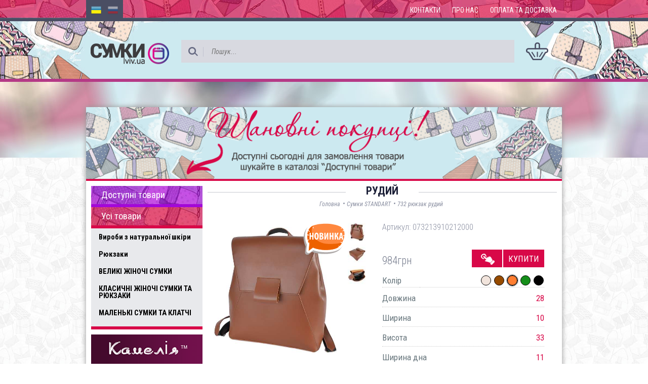

--- FILE ---
content_type: text/html; charset=utf-8
request_url: https://sumki.lviv.ua/product/732_backpack_lucherino_nickel/red/
body_size: 6993
content:


<!DOCTYPE html>
<html lang="en">
<head>
    <meta charset="UTF-8">
    <meta name="viewport" content="width=device-width, initial-scale=1.0">
    <meta http-equiv="Cache-control" content="public">
    <link rel="shortcut icon" href="/static/css/custom/favicon.png" type="image/png" />
    
    <title>Сумки STANDART - 732 Рюкзак із шкірзамінника , виробництво: українська торгівельна марка &quot;Lucherino&quot;.</title>

    
    <meta name="keywords" content="732 Рюкзак  Lucherino, жіноча сумка,сумочка, купить, інтернет-магазин, mini, міні, україна, опт, виробник">

    
    <meta name="description" content="Рюкзак від українського виробника ТМ &quot;LucheRino&quot;. Виготовлений із високоякісного шкірзамінника, підкладка із міцної текстильної тканини.">

    
        <meta name="geo.placename" content="Львів, Львівська область, Україна" />
        <meta name="geo.position" content="49.8396830;24.0297170" />
        <meta name="geo.region" content="UA-Львівська область" />
        <meta name="ICBM" content="49.8396830, 24.0297170" />
    
    <link href="https://fonts.googleapis.com/css?family=Roboto+Condensed:400,300,100italic,400italic,700&amp;subset=latin,cyrillic" rel="stylesheet" type="text/css">
    <link rel="stylesheet" href="/static/bootstrap/css/bootstrap.min.css">
    <link rel="stylesheet" href="/static/ext-libs/lightbox2/css/lightbox.css">
    <link rel="stylesheet" href="/static/ext-libs/fonts/font-awesome.min.css">
    <link rel="stylesheet" href="/static/ext-libs/easy-autocomplete/easy-autocomplete.min.css">
    <link rel="stylesheet" href="/static/bar-rating/themes/fontawesome-stars-o.css">
    <link rel="stylesheet" href="/static/css/custom/style.css">
    <script type="text/javascript">
        var current_language = 'uk';
    </script>
    
        <script>
  (function(i,s,o,g,r,a,m){i['GoogleAnalyticsObject']=r;i[r]=i[r]||function(){
  (i[r].q=i[r].q||[]).push(arguments)},i[r].l=1*new Date();a=s.createElement(o),
  m=s.getElementsByTagName(o)[0];a.async=1;a.src=g;m.parentNode.insertBefore(a,m)
  })(window,document,'script','https://www.google-analytics.com/analytics.js','ga');

  ga('create', 'UA-84995988-27', 'auto');
  ga('send', 'pageview');

</script>
    
    
    <script>
    var django_recaptcha_callbacks = []

    var djangoRecaptchaOnLoadCallback = function() {
        django_recaptcha_callbacks.forEach(function(callback) {
            callback();
        });
    }
</script>

</head>
<body>
<div class="page-wrapper">

    <div class="top">
        <div class="menu-container">
            <div class="wrap-width">
                <div id="langlink">
                    
                        <a class=" active" href="/lang/?language=uk"><img src="/static/img/uk.png" /></a>
                    
                        <a class="" href="/lang/?language=ru"><img src="/static/img/ru.png" /></a>
                    
                </div>

                <ul id="menu">
                    
                        <li><a href="/page/contact">Контакти</a></li>
                    
                        <li><a href="/page/about">Про нас</a></li>
                    
                        <li><a href="/page/pay_delivery">Оплата та доставка</a></li>
                    
                    
                    
                </ul>
                <div id="menu-small" class="dropdown pull-right">
                    <button class="dropdown-toggle" type="button" data-toggle="dropdown">
                        <span class="glyphicon glyphicon-menu-hamburger"></span>
                    </button>
                    <ul class="dropdown-menu">
                        
                            <li><a href="/page/contact">Контакти</a></li>
                        
                            <li><a href="/page/about">Про нас</a></li>
                        
                            <li><a href="/page/pay_delivery">Оплата та доставка</a></li>
                        
                        
                        
                    </ul>
                </div>
                <div class="clearfix"></div>
            </div>
        </div>

        <div class="search-container">
            <div class="wrap-width">

                <table class="headtable">
                    <tr>
                        <td class="logo">
                            <a href="/">
                                
                                    <img src="/media/site/2/s_logo.png" />
                                
                            </a>
                        </td>
                        <td class="search">
                            <div class="searchline">
                                <form action="/" method="GET">
                                    <div class="search-btn"><button type="submit"><img src="/static/img/s_search.png" /></button></div>
                                    <input class="inputsearch" type="text" name="search" value="" placeholder="Пошук...">
                                </form>
                            </div>
                        </td>
                        <td class="basket">
                            <a href="#" id="js-open-cart" class="hide">
                                <img src="/static/img/s_basket.png">
                                <span id="cart-badge" class="hide">0</span>
                            </a>
                            <img class="js-empty-cart " src="/static/img/s_basket.png">
                        </td>
                    </tr>
                </table>

            </div>
        </div>
    </div>

    <div class="content-container">
        <div class="top-background"></div>
        <div class="wrap-width column-wrap">
            <img src="/static/css/custom/images/ogo_uk.png" />
            
            <div class="hide-sm">
                <button class="navbar-toggler cat-navbar" type="button" data-toggle="collapse" data-target="#bd-main-nav" aria-controls="bd-main-nav" aria-expanded="true">
                    Каталог <span class="glyphicon glyphicon-menu-hamburger"></span>
                </button>
                <div class="navbar-toggleable-xs collapse" id="bd-main-nav" aria-expanded="true">
                    


<div class="side-menu">
    <a href="/?f=available" class="avaliable">Доступні товари</a>
    <a href="/?f=all" class="all">Усі товари</a>
    <div class="top-nav">
    <ul>

    <li>
        <a href="/category/leather_handbags/">Вироби з натуральної шкіри</a>
        
    </li>

    <li>
        <a href="/category/backpack/">Рюкзаки</a>
        
    </li>

    <li>
        <a href="/category/sumki_maxi/">ВЕЛИКІ ЖІНОЧІ СУМКИ </a>
        
    </li>

    <li>
        <a href="/category/sumki_standart/">КЛАСИЧНІ ЖІНОЧІ СУМКИ ТА РЮКЗАКИ</a>
        
    </li>

    <li>
        <a href="/category/sumki_mini/">МАЛЕНЬКІ СУМКИ ТА КЛАТЧІ</a>
        
    </li>

</ul>
    </div>
    
    <ul class="left-menu-brands">
        
        <li>
            <a href="/brand/kameliya/">
                
                    <img src="/media/brands/4/kameliya.png" />
                
            </a>
        </li>
        
        <li>
            <a href="/brand/lucherino/">
                
                    <img src="/media/brands/3/Lucherino.png" />
                
            </a>
        </li>
        
    </ul>
    
</div>
                </div>
                
            </div>
            <div class="divtable">
                <div class="divtr">
                    <div class="divtd1">
                        


<div class="side-menu">
    <a href="/?f=available" class="avaliable">Доступні товари</a>
    <a href="/?f=all" class="all">Усі товари</a>
    <div class="top-nav">
    <ul>

    <li>
        <a href="/category/leather_handbags/">Вироби з натуральної шкіри</a>
        
    </li>

    <li>
        <a href="/category/backpack/">Рюкзаки</a>
        
    </li>

    <li>
        <a href="/category/sumki_maxi/">ВЕЛИКІ ЖІНОЧІ СУМКИ </a>
        
    </li>

    <li>
        <a href="/category/sumki_standart/">КЛАСИЧНІ ЖІНОЧІ СУМКИ ТА РЮКЗАКИ</a>
        
    </li>

    <li>
        <a href="/category/sumki_mini/">МАЛЕНЬКІ СУМКИ ТА КЛАТЧІ</a>
        
    </li>

</ul>
    </div>
    
    <ul class="left-menu-brands">
        
        <li>
            <a href="/brand/kameliya/">
                
                    <img src="/media/brands/4/kameliya.png" />
                
            </a>
        </li>
        
        <li>
            <a href="/brand/lucherino/">
                
                    <img src="/media/brands/3/Lucherino.png" />
                
            </a>
        </li>
        
    </ul>
    
</div>
                        
                    </div>
                    <div class="divtd2">
                        
    
        <div itemscope itemtype="http://schema.org/Product">
            <div class="divheadtitlebox">
                <div class="title"><h1 itemprop="name"> рудий</h1></div>
                <div class="subtitle">
                    <div class="breadcrumbs">
                        <ul>
                            
                                <li><a href="/">Головна</a></li>
                            
                                <li> • <a href="/category/sumki_standart">Сумки STANDART</a></li>
                            
                                <li> • <a href="#">732 рюкзак рудий</a></li>
                            
                        </ul>
                    </div>
                </div>
            </div>

            <div class="row">
                <input type="hidden" id="js-variant-id" value="162765"/>
                <div class="col-sm-6 images">
                    
                        
                            
                                <a data-title="732 РЮКЗАК РУДИЙ"
                                   class="thumb-nail "
                                   href="/media/watermarks/sumki.lviv.ua/product_variants/3271/_DSC0062.jpg?21012026095627111"
                                   data-lightbox="image-162765">
                                    <img itemprop="image"
                                         src="/media/watermarks/sumki.lviv.ua/product_variants/3271/thumbs/big-2-_DSC0062.jpg?21012026095627"
                                         alt="Багатофункціональний жіночий рюкзак. Дуже практичний у використанні."
                                         title=" рудий, Сумки STANDART, РЮКЗАКИ,

                                                 TM &quot;Lucherino&quot;, 073213910212000"
                                    />
                                    
                                        <img class="variant-badge"
                                             src="/media/badges/11/new.svg"
                                             alt="новинка"/>
                                </a>
                            
                        
                            
                                <a data-title="732 РЮКЗАК РУДИЙ"
                                   class="small-image" href="/media/watermarks/sumki.lviv.ua/product_variants/3271/_DSC0063.jpg?21012026095627111"
                                   data-lightbox="image-162765">
                                    <img src="/media/watermarks/sumki.lviv.ua/product_variants/3271/thumbs/small-2-_DSC0063.jpg?21012026095627"
                                         alt="Багатофункціональний жіночий рюкзак. Дуже практичний у використанні."
                                         title=" рудий, Сумки STANDART, РЮКЗАКИ,

                                                 TM &quot;Lucherino&quot;, 073213910212000"
                                    />
                                </a>
                            
                        
                            
                                <a data-title="732 РЮКЗАК РУДИЙ"
                                   class="small-image" href="/media/watermarks/sumki.lviv.ua/product_variants/3271/_DSC0066.jpg?21012026095627111"
                                   data-lightbox="image-162765">
                                    <img src="/media/watermarks/sumki.lviv.ua/product_variants/3271/thumbs/small-2-_DSC0066.jpg?21012026095627"
                                         alt="Багатофункціональний жіночий рюкзак. Дуже практичний у використанні."
                                         title=" рудий, Сумки STANDART, РЮКЗАКИ,

                                                 TM &quot;Lucherino&quot;, 073213910212000"
                                    />
                                </a>
                            
                        
                            
                                <a data-title="732 РЮКЗАК РУДИЙ"
                                   class="small-image" href="/media/watermarks/sumki.lviv.ua/product_variants/3271/_DSC0067.jpg?21012026095627111"
                                   data-lightbox="image-162765">
                                    <img src="/media/watermarks/sumki.lviv.ua/product_variants/3271/thumbs/small-2-_DSC0067.jpg?21012026095627"
                                         alt="Багатофункціональний жіночий рюкзак. Дуже практичний у використанні."
                                         title=" рудий, Сумки STANDART, РЮКЗАКИ,

                                                 TM &quot;Lucherino&quot;, 073213910212000"
                                    />
                                </a>
                            
                        
                    
                    <div class="clearfix"></div>
                </div>
                <div class="col-sm-6 product-description">
                    <div class="articulitem">
                        Артикул: <span itemprop="mpn">073213910212000</span>
                    </div>
                    
                    <div itemprop="offers" itemscope itemtype="http://schema.org/Offer">
                        <meta itemprop="priceCurrency" content="UAH"/>
                        
                            
                                
                                <div class="itemprice"><span itemprop="price">984</span><span
                                        class="currency">грн</span></div>
                            
                            <a itemprop="availability" href="http://schema.org/InStock" href="#" id="js-add-to-cart"
                               class="add-cart "
                               data-id="162765">Купити</a>
                            <a href="#" id="js-1click"
                               class="add-1click "
                               data-id="162765"></a>
                        
                    </div>
                    <div class="clearfix"></div>
                    <table class="variant-details">
                        <tr>
                            <td>Колір</td>
                            <td align="right">
                                
                                    
                                        
                                            <a title="Беж"
                                               href="/product/732_backpack_lucherino_nickel/beigh_t/"
                                               class="variant-color  ">
                                                
                                                    <span title="Беж" class="color-color"
                                                          style="background-color: #f1e4dc"></span>
                                                
                                            </a>
                                        
                                    
                                
                                    
                                        
                                            <a title="Коричневий"
                                               href="/product/732_backpack_lucherino_nickel/brown/"
                                               class="variant-color  ">
                                                
                                                    <span title="Коричневий" class="color-color"
                                                          style="background-color: #964b00"></span>
                                                
                                            </a>
                                        
                                    
                                
                                    
                                        
                                            <a title="рудий"
                                               href="/product/732_backpack_lucherino_nickel/red/"
                                               class="variant-color  selected">
                                                
                                                    <span title="рудий" class="color-color"
                                                          style="background-color: #ff7e31"></span>
                                                
                                            </a>
                                        
                                    
                                
                                    
                                        
                                            <a title="Зелений"
                                               href="/product/732_backpack_lucherino_nickel/green/"
                                               class="variant-color  ">
                                                
                                                    <span title="Зелений" class="color-color"
                                                          style="background-color: #158e1a"></span>
                                                
                                            </a>
                                        
                                    
                                
                                    
                                        
                                            <a title="Чорний"
                                               href="/product/732_backpack_lucherino_nickel/black/"
                                               class="variant-color  ">
                                                
                                                    <span title="Чорний" class="color-color"
                                                          style="background-color: #000000"></span>
                                                
                                            </a>
                                        
                                    
                                
                            </td>
                        </tr>
                        
                    </table>
                    
                        
                            <div class="item-detail">
                                Довжина
                                <div class="item-detail-values">28</div>
                                <div class="clearfix"></div>
                            </div>
                        
                    
                        
                            <div class="item-detail">
                                Ширина
                                <div class="item-detail-values">10</div>
                                <div class="clearfix"></div>
                            </div>
                        
                    
                        
                            <div class="item-detail">
                                Висота
                                <div class="item-detail-values">33</div>
                                <div class="clearfix"></div>
                            </div>
                        
                    
                        
                            <div class="item-detail">
                                Ширина дна
                                <div class="item-detail-values">11</div>
                                <div class="clearfix"></div>
                            </div>
                        
                    
                        
                            <div class="item-detail">
                                Фурнітура
                                <div class="item-detail-values">нікель</div>
                                <div class="clearfix"></div>
                            </div>
                        
                    
                    <table class="icobox">
                        <tr>
                            <td>
                                <div class="circle-icon3"></div>
                            </td>
                            <td>Відправка "день в день"</td>
                        </tr>
                    </table>
                </div>
                <div class="clearfix"></div>
            </div>
        </div>

        <br/>
        <ul class="nav nav-tabs product-tabs">
            <li class="active"><a href="#description" data-toggle="tab">Опис</a></li>
            
        </ul>
        <div class="tab-content product-content">
            <div class="tab-pane fade in active item-desc" id="description" itemprop="description">
                
                    <div itemprop="description" class="item-desc">
                        
                            <p>&nbsp;&nbsp;&nbsp;&nbsp;&nbsp;Багатофункціональний жіночий рюкзак від українського виробника&nbsp;<span style="font-weight: 700;">ТМ "LucheRino"</span>. Виготовлений з відмінного шкірзамінника та цупкої підкладки за допомогою якісного обладнання для забезпечення міцності та довговічності. Складається з основного відділення на блискавці під клапаном та додаткових кишень для телефону, інших дрібних речей. Ремінці регулюються до&nbsp;необхідної Вам довжини.&nbsp; Дуже практичний у використанні і чудово підійде для студенток чи школярок.<br></p>
                    </div>
                
            </div>
            
        </div>

        
            

<!-- 1 click Modal -->
<div class="modal fade" id="clickModal" tabindex="-1" role="dialog">
    <div class="modal-dialog" role="document">
        <div class="modal-content">
            <div class="modal-header">
                <button type="button" class="close" data-dismiss="modal" aria-label="Close"><span aria-hidden="true">&times;</span></button>
                <h4 class="modal-title">Купити в 1 клік</h4>
            </div>
            <div class="modal-body">
                <table width="100%">
                    <tr>
                        <td width="70" rowspan="2">
                            
                                <img src="/media/watermarks/sumki.lviv.ua/product_variants/3271/thumbs/small-2-_DSC0062.jpg"
                                     alt="Багатофункціональний жіночий рюкзак. Дуже практичний у використанні."
                                     title=" рудий, Сумки STANDART, РЮКЗАКИ, TM &quot;Lucherino&quot;, 073213910212000" />
                            
                        </td>
                        <td class="name">

                            <div class="uppercase">732 рюкзак рудий</div>
                            <div class="small-grey">073213910212000</div>
                        </td>
                        <td class="total-price">
                            
                                <span class="price">984</span> грн
                            
                        </td>
                    </tr>
                </table>
                <input type="hidden" id="1click-variant-id" value="162765">
                <div class="row form-group">
                    <div class="col-xs-12">
                        <input class="form-control" id="1click-name" placeholder="ПІП" value="" />
                        <ul class="errorlist hide"><li>Обов’язкове поле</li></ul>
                    </div>
                </div>
                <div class="row">
                    <div class="col-xs-12 col-sm-6 form-group">
                        <input class="form-control" id="1click-phone" placeholder="Телефон" value="" />
                        <ul class="errorlist hide"><li>Обов’язкове поле</li></ul>
                    </div>
                    <div class="col-xs-12 col-sm-6 form-group">
                        <input class="form-control" id="1click-email" placeholder="Email" value="" />
                    </div>
                </div>
            </div>
            <div class="modal-footer">
                <button type="button" class="btn btn-default pull-left" data-dismiss="modal">Відмінити</button>
                <button type="button" class="btn btn-primary js-1click-make-order">Відправити</button>
            </div>
        </div>
    </div>
</div>
        
        

<!-- 1 click Modal -->
<div class="modal fade" id="clickSuccessModal" tabindex="-1" role="dialog">
    <div class="modal-dialog modal-sm" role="document">
        <div class="modal-content">
            <div class="modal-header">
                <button type="button" class="close" data-dismiss="modal" aria-label="Close"><span aria-hidden="true">&times;</span></button>
                <h4 class="modal-title">Купити в 1 клік</h4>
            </div>
            <div class="modal-body">
                <p>Замовлення успішно відправлене. Наш менеджер зв’яжеться з Вами у найкоротший термін.</p>
            </div>
            <div class="modal-footer">
                <button type="button" class="btn btn-default" data-dismiss="modal">Закрити</button>
            </div>
        </div>
    </div>
</div>

    

    <!-- Comment Modal -->
    <div class="modal modal-input-left fade" id="commentModal" tabindex="-1" role="dialog">
        <div class="modal-dialog" role="document">
            <div class="modal-content">
                <div class="modal-header">
                    <button type="button" class="close" data-dismiss="modal" aria-label="Close"><span
                            aria-hidden="true">&times;</span></button>
                    <h4 class="modal-title">Коментар</h4>
                </div>
                <div class="modal-body">
                    <input type="hidden" id="js-c-variant_id" value="162765">
                    
                        <input type="hidden" id="js-c-rating" value="0"/>
                    
                    
                        <div class="row">
                            <div class="col-xs-12 col-sm-6 form-group">
                                <label for="js-c-username">Ваше ім’я</label>
                                <input class="form-control" type="text" id="js-c-username" value="">
                            </div>
                            <div class="col-xs-12 col-sm-6 form-group">
                                <label for="js-c-email">Ваш Email</label>
                                <input class="form-control" type="text" id="js-c-email" value="">
                            </div>
                        </div>
                    
                    <div class="form-group">
                        <label for="js-c-goods">Переваги</label>
                        <input class="form-control" type="text" id="js-c-goods" value="">
                    </div>
                    <div class="form-group">
                        <label for="js-c-bads">Недоліки</label>
                        <input class="form-control" type="text" id="js-c-bads" value="">
                    </div>
                    <div class="form-group">
                        <label for="js-c-text">Відгук</label>
                        <textarea class="form-control" id="js-c-text" rows="6"></textarea>
                    </div>
                    
                        <div>
                            <div class="pull-right" id='comment-recaptcha'></div>
                            <div class="clearfix"></div>
                        </div>
                    
                </div>
                <div class="modal-footer">
                    <button type="button"
                            class="btn btn-primary disabled"
                            id="js-send-comment">Відправити</button>
                </div>
            </div>
        </div>
    </div>
    <!-- Comment Modal -->

    <!-- Reply Modal -->
    <div class="modal modal-input-left fade" id="replyModal" tabindex="-1" role="dialog">
        <div class="modal-dialog" role="document">
            <div class="modal-content">
                <div class="modal-header">
                    <button type="button" class="close" data-dismiss="modal" aria-label="Close"><span
                            aria-hidden="true">&times;</span></button>
                    <h4 class="modal-title">Відповідь</h4>
                </div>
                <div class="modal-body">
                    <input type="hidden" id="js-r-variant_id" value="162765">
                    
                        <div class="form-group">
                            <label for="js-r-username">Ваше ім’я</label>
                            <input class="form-control" type="text" id="js-r-username" value="">
                        </div>
                        <div class="form-group">
                            <label for="js-r-email">Ваш Email</label>
                            <input class="form-control" type="text" id="js-r-email" value="">
                        </div>
                    
                    <div class="form-group">
                        <label for="js-c-text">Повідомлення</label>
                        <textarea class="form-control" id="js-r-text" rows="6"></textarea>
                    </div>
                    
                        <div>
                            <div class="pull-right" id='reply-recaptcha'></div>
                            <div class="clearfix"></div>
                        </div>
                    
                </div>
                <div class="modal-footer">
                    <input type="hidden" id="js-r-comment_id">
                    <button type="button"
                            class="btn btn-primary disabled"
                            id="js-send-reply">Відправити</button>
                </div>
            </div>
        </div>
    </div>
    
        <script type="text/javascript">
            django_recaptcha_callbacks.push(
                function () {
                    grecaptcha.render('comment-recaptcha', {
                        'sitekey': '',
                        'callback': commentCallback,
                    })
                },
                function () {
                    grecaptcha.render('reply-recaptcha', {
                        'sitekey': '',
                        'callback': replyCallback,
                    })
                },
            );
            var commentCallback = function (response) {
                $('#js-send-comment').removeClass('disabled');
            }
            var replyCallback = function (response) {
                $('#js-send-reply').removeClass('disabled');
            }
        </script>
        <script src="https://www.google.com/recaptcha/api.js?onload=djangoRecaptchaOnLoadCallback&render=explicit&hl=uk" async defer></script>
    
    <!-- Reply Modal end -->

                    </div>
                </div>
            </div>
        </div>
    </div>

</div>

<div class="page-footer">
    <div class="footer-wrap" align="center">
        <div class="copyright" style="margin-top: 20px;">©2016 <a href="#">"СУМКИ"</a></div>
    </div>
</div>


<!-- Cart Modal -->
<div class="modal fade" id="cartModal" tabindex="-1" role="dialog">
    <div class="modal-dialog" role="document">
        <div class="modal-content">
            <div class="modal-header">
                <button type="button" class="close" data-dismiss="modal" aria-label="Close"><span aria-hidden="true">&times;</span></button>
                <h4 class="modal-title">Кошик</h4>
            </div>
            <div class="modal-body">
            </div>
            <div class="modal-footer">
                <button type="button" class="btn btn-default pull-left" data-dismiss="modal">Продовжити покупки</button>
                <a href="/cart/" class="btn btn-primary">Оформити замовлення</a>
            </div>
        </div>
    </div>
</div>


<!-- 1 click Modal -->
<div class="modal fade" id="clickErrorModal" tabindex="-1" role="dialog">
    <div class="modal-dialog modal-sm" role="document">
        <div class="modal-content">
            <div class="modal-header">
                <button type="button" class="close" data-dismiss="modal" aria-label="Close"><span aria-hidden="true">&times;</span></button>
                <h4 class="modal-title">Помилка</h4>
            </div>
            <div class="modal-body">
                <p class="error-text"></p>
            </div>
            <div class="modal-footer">
                <button type="button" class="btn btn-default" data-dismiss="modal">Закрити</button>
            </div>
        </div>
    </div>
</div>

<script type="text/javascript" src="/static/js/jquery-1.12.3.min.js"></script>
<script type="text/javascript" src="/static/ext-libs/jquery.cookie.js"></script>
<script type="text/javascript" src="/static/ext-libs/lightbox2/js/lightbox.js"></script>
<script type="text/javascript" src="/static/bootstrap/js/bootstrap.min.js"></script>
<script type="text/javascript" src="/static/ext-libs/spin.min.js"></script>
<script type="text/javascript" src="/static/bar-rating/jquery.barrating.min.js"></script>
<script type="text/javascript" src="/jsi18n/"></script>
<script type="text/javascript" src="/static/js/base/script.js?21012026095627"></script>

    
        <script type="text/javascript" src="/static/js/base/product.min.js?21012026095627"></script>
    
    


</body>
</html>

--- FILE ---
content_type: text/css
request_url: https://sumki.lviv.ua/static/css/custom/style.css
body_size: 35941
content:
/* CSS Document */
:focus {
    outline: none;
}

html {
    overflow-x: hidden;
    height: 100%;
    margin: 0;
    padding: 0;
}

body {
    font-family: 'Roboto Condensed', sans-serif;
    background: url(images/s_mainfon.jpg) repeat;
    font-size: 14px;
    text-decoration: none;
    color: #67757c;
    font-weight: normal;
    height: 100%;
    margin: 0;
    padding: 0;
}

.uppercase {
    text-transform: uppercase;
}

.message-error {
    color: darkred;
}

.small-grey {
    color: #bdbdbd;
    font-size: 14px;
}

a {
    text-decoration: none !important;
    cursor: pointer !important;
    color: #0061a6;
}

a.disabled {
    color: #cccccc;
    pointer-events: none;
    cursor: default;
}

.page {
    text-align: justify;
}

.aval {
    text-align: center;
    padding: 5px 10px;
    font-size: 1.2em;
    margin: 10px 0;
    background: none repeat scroll 0% 0% #d80848;
    color: #FFF;
}

.pagination {
    width: 100%;
    text-align: center;
    font-size: 16px;
}

.pagination a {
    color: #b53986;
}

.pagination a.disabled {
    color: #cccccc;
    pointer-events: none;
    cursor: default;
}

.wrap-width {
    max-width: 940px;
    margin: 0 auto;
}

.clearfix {
    clear: both;
}

.page-wrapper {
    width: 100%;
    margin: 0px auto;
    padding: 0px 0px 0px 0px;
    position: relative;
    min-height: 100%;
    height: auto !important;
    height: 110%;
}

#orderNotValid .modal-content .modal-header {
    background-color: #d72d2d;
    border-bottom: 6px solid #8c1d1d;
}

#orderNotValid #form-error ul {
    list-style: none;
    color: darkred;
    padding-left: 0;
}

#orderNotValid #form-error p {
    font-size: 15px;
}

.top .menu-container {
    background: url(images/s_top1.jpg) center center;
    height: 42px;
    border-bottom: 6px solid #4a4e63;
    width: 100%;
}

.top .menu-container #langlink {
    float: left;
    background: #4a4e63;
    height: 36px;
    display: inline-block;
    padding: 0 5px;
}

.top .menu-container #langlink a {
    padding: 5px;
    opacity: 0.5;
}

.top .menu-container #langlink a.active, .top .menu-container #langlink a:hover {
    opacity: 1;
}

.top .menu-container #langlink a img {
    margin-top: 10px;
    width: 20px;
}

.top .menu-container ul#menu {
    float: right;
    margin: 0;
    list-style: none;
    padding-top: 10px;
}

.top .menu-container ul#menu li {
    display: inline;
    height: 32px;
    padding: 5px 10px;
    text-transform: uppercase;
}

.top .menu-container ul#menu li a {
    color: #fff;
}

.top .menu-container ul#menu li:hover a {
    color: #ff4cb8;
}

.top .search-container {
    background: url(images/s_top2.jpg) center center;
    height: 120px;
    border-bottom: 6px solid #b53986;
    width: 100%;
    display: block;
}

.top .search-container .headtable {
    width: 100%;
}

.top .search-container .headtable td.logo {
    width: 20%;
}

.top .search-container .headtable td.logo a {
    display: block;
    background-size: contain;
    height: 120px;
    max-width: 170px;
    width: 100%;
    position: relative;
}

.top .search-container .headtable td.logo a img {
    max-height: 100%;
    max-width: 100%;
    width: auto;
    height: auto;
    position: absolute;
    top: 0;
    bottom: 0;
    left: 0;
    right: 0;
    margin: auto;
}

.top .search-container .headtable td.search {
    width: 70%;
}

.top .search-container .headtable td.search .searchline {
    float: left;
    width: 100%;
    height: 45px;
    background: #d8d9e0;
    position: relative;
}

.top .search-container .headtable td.search .searchline .search-btn {
    position: absolute;
    top: 0;
    left: 0;
}

.top .search-container .headtable td.search .searchline .search-btn button {
    border: none;
    padding: 0;
    background-color: transparent;
}

.top .search-container .headtable td.search .searchline .inputsearch {
    background: transparent;
    width: 100%;
    min-width: 80px;
    height: 45px;
    padding-left: 60px;
    border: none;
    font-style: italic;
}

.top .search-container .headtable td.basket {
    width: 10%;
    padding-left: 15px;
}

.top .search-container .headtable td.basket a {
    position: relative;
    display: block;
}

.top .search-container .headtable td.basket a #cart-badge {
    position: absolute;
    top: 0;
    left: 35px;
    background-color: darkred;
    color: white;
    width: 25px;
    height: 25px;
    border: 2px solid #fff;
    border-radius: 50%;
    padding-top: 1px;
    text-align: center;
    font-weight: bold;
}

.content-container .top-background {
    width: 100%;
    height: 150px;
    background: url(images/1.jpg) top center;
}

.content-container .column-wrap {
    margin-top: -100px;
    width: 100%;
    padding-bottom: 80px;
    box-shadow: 0 0 10px 0 #969696;
    background: #fff;
}

.content-container .column-wrap img {
    width: 100%;
}

.content-container .column-wrap h1 {
    background: url(images/kol_arrow_title.png) no-repeat left center;
    padding-left: 15px;
    margin-top: 10px;
    font-weight: normal;
    font-size: 24px;
    color: #231f20;
}

.content-container .left-menu-brands {
    list-style: none;
    padding-left: 0;
    margin-top: 10px;
}

.content-container .left-menu-brands li {
    line-height: 11pt;
    font-size: 11pt;
}

.content-container .left-menu-brands li a {
    color: #000;
    text-decoration: none;
    font-weight: bold;
}

.content-container .left-menu-brands li a:hover {
    color: #b8268e;
}

.content-container .left-menu-brands li span {
    display: block;
    padding: 10px 10px 10px 20px;
}

/*fotter*/
.page-footer {
    background: #638 none repeat scroll 0 0;
    height: 70px;
    margin: -70px auto 0;
    overflow: hidden;
    padding: 0;
    position: relative;
}

.page-footer .footer-wrap {
    max-width: 940px;
    min-height: 70px;
    margin: 0 auto;
    color: #FFF;
}

.page-footer .footer-wrap .copyright {
    text-align: center;
    color: #FFF;
}

.page-footer .footer-wrap .copyright a {
    color: #FFF;
}

.side-menu {
    margin: 10px;
}

.side-menu > a {
    display: block;
    height: 42px;
    color: white;
    font-size: 14pt;
    line-height: 37px;
    margin-bottom: 0;
    padding-left: 20px;
}

.side-menu > a.avaliable {
    background: url(images/aval_now.jpg) no-repeat;
}

.side-menu > a.all {
    background: url(images/fullcatfon.jpg) no-repeat;
}

.side-menu .top-nav {
    width: 220px;
    background: #e8e9ec;
    border-bottom: 6px solid #d80848;
}

.side-menu .top-nav > ul {
    list-style: none;
    padding-left: 10px;
}

.side-menu .top-nav > ul > li > a {
    line-height: 11pt;
    font-size: 11pt;
    padding: 10px 5px;
    color: #000;
    display: block;
    text-decoration: none;
    font-weight: bold;
}

.side-menu .top-nav > ul > li > a:hover {
    color: #d80848;
}

.side-menu .top-nav > ul > li > ul {
    padding-left: 6px;
}

.side-menu .top-nav > ul > li > ul > li {
    background: url(images/kol_arrow_title.png) no-repeat left center;
    padding-left: 15px;
    list-style: none;
}

.side-menu .top-nav > ul > li > ul > li a {
    font-size: 10pt;
    padding: 8px 5px;
    display: block;
    color: #000;
    font-weight: normal;
}

.side-menu .top-nav > ul > li > ul > li a:hover {
    color: #d80848;
}

.divtable {
    display: table;
    width: 100%;
}

.divtable .divtr {
    display: table-row;
}

.divtable .divtr .divtd1 {
    display: table-cell;
    width: 220px;
    vertical-align: top;
}

.divtable .divtr .divtd2 {
    display: table-cell;
    vertical-align: top;
    padding-right: 10px;
}

.divtable .divtr .divtd2 .main-discounts, .divtable .divtr .divtd2 .main-new {
    margin-top: 20px;
}

/*item_index*/
div.item-index {
    width: 220px;
    display: inline-block;
    margin-top: 15px;
    padding-top: 15px;
    margin-right: 5px;
    height: 348px;
}

div.item-index div.bottom {
    background: url(images/item_bottom.jpg);
    height: 13px;
    margin-top: 25px;
}

div.item-index:hover {
    -webkit-box-shadow: 0 0 5px 5px #e8e8e8;
    box-shadow: 0 0 5px 5px #e8e8e8;
}

div.item-index:hover div.bottom {
    background: url(images/item_hove_bottom.jpg);
}

div.item-index .logo {
    height: 180px;
    width: 100%;
    background: #fff;
}

div.item-index .logo a {
    display: inline-block;
    vertical-align: middle;
}

div.item-index .logo a img {
    margin: 0 auto;
    display: block;
    max-width: 170px;
    max-height: 170px;
    height: auto;
    width: auto;
}

div.item-index div {
    display: block;
    text-align: center;
}

div.item-index div.desc {
    font-size: 14pt;
    color: #1c2038;
    overflow: hidden;
    white-space: nowrap;
    text-overflow: ellipsis;
    margin: 0 5px;
}

div.item-index div.subdesc {
    color: #1c2038;
    font-weight: 300;
    display: block;
    /* Fallback for non-webkit */
    display: -webkit-box;
    max-width: 220px;
    height: 24pt;
    /* Fallback for non-webkit */
    margin: 5px 5px 18px;
    font-size: 12pt;
    line-height: 1;
    -webkit-line-clamp: 2;
    -webkit-box-orient: vertical;
    overflow: hidden;
    text-overflow: ellipsis;
}

div.item-index div.rates-comments {
    padding: 0 10px;
    height: 25px;
}

div.item-index div.rates-comments .rt > div {
    display: inline-block;
}

div.item-index div.rates-comments .rt .br-theme-fontawesome-stars-o .br-widget {
    height: 20px;
    display: inline-block;
}

div.item-index div.rates-comments .rt .br-theme-fontawesome-stars-o .br-widget a {
    font: normal normal normal 14px/1 FontAwesome;
}

div.item-index div.rates-comments .rt .current-rating {
    font-size: 16px;
}

div.item-index div.rates-comments i {
    font-size: 12px;
    color: #b9268e;
}

div.item-index span.old-price {
    font-size: 16px;
    color: darkred;
    float: left;
    padding-left: 5px;
    padding-top: 10px;
    vertical-align: middle;
    text-decoration: line-through;
}

div.item-index span.price {
    font-size: 20px;
    color: #636363;
    float: left;
    padding-left: 5px;
    padding-top: 5px;
    vertical-align: middle;
}

div.item-index a.add_cart {
    float: right;
    height: 35px;
    background: #d80848;
    padding: 7px 10px;
    color: #fff;
    text-transform: uppercase;
    margin-right: 10px;
}

div.item-index a.add_cart:hover {
    background: #555;
}

div.item-index a.add_cart.disabled {
    background: #9699a1;
    pointer-events: none;
    cursor: default;
}

.divheadtitlebox {
    width: 100%;
    background: url(images/head_hr.png) repeat-x;
    display: block;
    text-align: center;
    margin-top: 5px;
}

.divheadtitlebox .title, .divheadtitlebox .title h1 {
    margin: 0 auto;
    font-weight: bold;
    font-size: 16pt;
    padding: 0 20px;
    background: #fff;
    display: inline-block;
    text-transform: uppercase;
    color: #1c2038;
}

.divheadtitlebox .subtitle {
    font-style: italic;
}

.breadcrumbs {
    border-bottom: 0px solid #d9d9d9;
    padding-bottom: 10px;
    margin-bottom: 10px;
    display: inline-block;
}

.breadcrumbs ul {
    padding: 0;
    margin: 0;
    list-style: none;
}

.breadcrumbs ul li {
    color: #8a8fa1;
    float: left;
    margin-right: 0px;
    padding-right: 5px;
}

.breadcrumbs ul li a {
    color: #8a8fa1;
    font-size: 12px;
}

.breadcrumbs ul li a:hover {
    color: #231f20;
}

.breadcrumbs ul li:last-child a {
    pointer-events: none;
    cursor: default;
}

.images .thumb-nail {
    display: inline-block;
    width: 83%;
    float: left;
    padding: 1%;
}

.images .small-image {
    display: inline-block;
    width: 13%;
    padding: 1%;
    float: left;
}

.product-description {
    font-size: 1.2em;
    padding-left: 0;
    padding-right: 40px;
    text-align: left;
}

.product-description .articulitem {
    color: #8a8fa1;
    font-weight: 300;
    margin-bottom: 20px;
}

.product-description .item-detail {
    border-bottom: 1px dotted #ccc;
    padding: 5px 0;
    margin-bottom: 5px;
}

.product-description .item-detail div.item-detail-values {
    display: inline-block;
    float: right;
    color: #d80848;
}

.product-description .icobox {
    cursor: default;
    font-size: 16px;
    line-height: 16px;
}

.product-description .icobox div[class^="circle-icon"] {
    float: left;
    display: inline-block;
    width: 36px;
    height: 36px;
    font-size: 16px;
    color: #FFF !important;
    line-height: 36px;
    text-align: center;
    margin-right: 5px;
}

.product-description .icobox .circle-icon1 {
    background: url(images/bt1.png) no-repeat 0 0;
}

.product-description .icobox .circle-icon2 {
    background: url(images/bt2.png) no-repeat 0 0;
}

.product-description .icobox .circle-icon3 {
    background: url(images/bt3.png) no-repeat 0 0;
}

.product-description .icobox:after {
    clear: both;
}

.product-description .icobox tr:hover {
    color: #d80848;
}

.product-description .icobox tr:hover .circle-icon1, .product-description .icobox tr:hover .circle-icon2, .product-description .icobox tr:hover .circle-icon3 {
    background-position: 0 -36px;
}

.product-description .old-itemprice {
    float: left;
    color: darkred;
    text-decoration: line-through;
    padding-top: 20px;
    font-size: 21px;
    margin-right: 5px;
}

.product-description .itemprice {
    color: #767c8d;
    float: left;
    margin: 10px 0;
    font-size: 1.8em;
    font-weight: 300;
    float: left;
}

.product-description .itemprice span {
    font-size: .7em;
    color: #767c8d;
}

.product-description .add-cart {
    display: block;
    float: right;
    background: #d80848;
    height: 35px;
    padding: 7px 10px;
    color: #fff;
    text-transform: uppercase;
    margin-top: 13px;
}

.product-description .add-cart:hover {
    background: #555;
}

.product-description .add-cart.disabled {
    background: #9699a1;
    pointer-events: none;
    cursor: default;
}

.product-description .add-1click {
    display: block;
    float: right;
    background: url(images/one_clik_2.png) left top no-repeat;
    width: 60px;
    height: 35px;
    margin-top: 13px;
    margin-right: 2px;
}

.product-description .add-1click:hover {
    background: url(images/one_clik_1.png) left top no-repeat;
}

.product-description .add-1click.disabled {
    background: url(images/one_clik_1.png) left top no-repeat;
    opacity: 0.5;
    pointer-events: none;
    cursor: default;
}

.product-description table.variant-details {
    width: 100%;
    margin-bottom: 5px;
}

.product-description table.variant-details tr td {
    border-bottom: 1px dotted #ccc;
}

.product-description table.variant-details tr td a {
    cursor: pointer;
    color: #000;
    text-decoration: none;
}

.product-description table.variant-details tr td a.disabled {
    pointer-events: none;
    cursor: default;
    opacity: 0.5;
}

.product-description table.variant-details tr td a.variant-color {
    display: inline-block;
    width: 22px;
    height: 22px;
    border-radius: 50%;
    border: 1px solid transparent;
}

.product-description table.variant-details tr td a.variant-color .color-color,
.product-description table.variant-details tr td a.variant-color .color-image,
.product-description table.variant-details tr td a.variant-color .sectors {
    border: 1px solid #000;
    display: inline-block;
    width: 20px;
    height: 20px;
    border-radius: 50%;
    vertical-align: top;
}

.product-description table.variant-details tr td a.variant-color span {
    display: block;
    width: 20px;
    height: 20px;
    border-radius: 50%;
    border: 2px solid #8c8c8c;
}

.product-description table.variant-details tr td a.variant-color.selected {
    border-color: #000;
    box-shadow: 0 0 3px rgba(0, 0, 0, 0.5);
}

.product-description table.variant-details tr td a.variant-text {
    display: inline-block;
    border: 2px solid #FFF;
    height: 20px;
    padding: 2px 5px;
    font-size: 12px;
    line-height: 12px;
    margin-right: 5px;
    text-align: center;
}

.product-description table.variant-details tr td a.variant-text.selected {
    border-color: #363636;
    background-color: #363636;
    color: #fff;
    font-weight: bold;
}

.modal-content {
    border-radius: 0;
}

.modal-content .modal-header {
    padding: 10px 15px 5px;
    background-color: #d80848;
    color: #FFF;
    border-bottom: 6px solid #ab0639;
}

.modal-content .modal-header a {
    color: #000;
}

.modal-content .modal-body table {
    font-size: 16px;
}

.modal-content .modal-body table td.remove a {
    color: darkred;
}

.modal-content .modal-body table td.total-price {
    white-space: nowrap;
    text-align: right;
}

.modal-content .modal-body input[type="text"] {
    text-align: center;
    font-size: 16px;
}

.modal-content .modal-body th.sum-amount {
    text-align: center;
}

.modal-content .modal-body th.sum-price {
    white-space: nowrap;
    text-align: right;
}

.input-group-addon {
    border: none;
    background: transparent;
}

.input-group-addon.phone {
    border-radius: 0;
    border: 1px solid #ccc;
    border-right: 0;
    background-color: #eee;
}

.btn {
    border-radius: 0;
    font-size: 14px;
    text-transform: uppercase;
    border: none;
}

.btn.btn-default {
    background-color: #969ea3;
    color: #FFF;
}

.btn.btn-default:hover {
    background-color: #6b7378;
}

.btn.btn-primary {
    background-color: #c40202;
    color: #FFF;
}

.btn.btn-primary:hover {
    background-color: #8d0606;
}

table.order-table {
    font-size: 16px;
}

table.order-table > tbody > tr > td {
    vertical-align: middle;
}

table.order-table > tbody > tr > td:last-of-type {
    text-align: right;
}

table.order-table > tbody > tr > td.cart-empty {
    text-align: center;
}

table.order-table td.remove a {
    color: darkred;
}

table.order-table td.total-price {
    white-space: nowrap;
    text-align: right;
}

table.order-table input[type="text"] {
    text-align: center;
    font-size: 16px;
}

table.order-table th {
    text-align: right;
}

table.order-table tfoot tr:last-of-type {
    font-size: 20px;
}

.order-form {
    width: 80%;
    margin: 0 auto;
}

.order-success {
    padding: 10px;
    text-align: center;
    font-size: 30px;
}

.order-info tr th {
    text-align: right;
    padding-right: 20px;
}

ul.errorlist {
    margin: 0;
    padding-left: 5px;
    list-style: none;
    color: darkred;
    font-size: 11px;
}

.form-group input {
    border-radius: 0;
    text-align: left;
}

.modal-body .form-error {
    font-size: 12px;
    color: darkred;
    text-align: center;
}

.form-signin {
    width: 300px;
    margin: 10px auto;
}

#clickModal .form-group {
    margin-bottom: 0;
}

#clickModal .form-group:first-of-type {
    margin-bottom: 15px;
}

#clickModal table {
    margin-bottom: 20px;
}

#clickModal table tr td {
    max-width: 55px;
    font-size: 18px;
}

#clickModal table tr td.name div {
    font-size: 16px;
    white-space: nowrap;
    overflow: hidden;
    text-overflow: ellipsis;
}

#clickModal table tr td.total-price {
    width: 100px;
}

#clickModal table tr td img {
    width: 50px;
    height: 50px;
}

#clickModal table tr td .price {
    font-size: 20px;
}

.cat-navbar, .filter-navbar {
    display: none;
}

#menu-small {
    display: none;
}

#filter {
    padding: 10px;
}

#filter .checkbox {
    margin: 10px 0;
}

#filter .checkbox label {
    padding-left: 10px;
}

#filter .checkbox input[type='checkbox'] {
    display: none;
}

#filter .checkbox input[type="checkbox"] + label::before {
    content: "";
    display: inline-block;
    height: 18px;
    width: 18px;
    margin: 0 10px 0 0;
    vertical-align: text-bottom;
    background: url(images/chbox.png) no-repeat 0 0;
}

#filter .checkbox input[type="checkbox"]:checked + label::before {
    background-position: 0 -19px;
}

#filter .panel-default {
    border: 0;
}

#filter .panel-default > .panel-heading {
    font-size: 16px;
    padding-bottom: 4px;
    border-bottom: 1px solid #ccc;
    background: transparent;
}

#filter .panel-default > .panel-heading .filter-arrow {
    background: url("images/collaps2.png") no-repeat 0 -19px;
    display: block;
    width: 19px;
    height: 19px;
    float: right;
}

#filter .panel-default > .panel-heading.collapsed .filter-arrow {
    background-position: 0 0;
}

#filter .panel-default > .panel-collapse > .panel-body {
    border-top: 0;
    padding: 0 10px 0 20px;
}

.hide-sm {
    display: none;
}

.product-comments .leave-comment {
    padding-top: 7px;
    font-size: 16px;
}

.product-comments .leave-comment i {
    margin-right: 5px;
}

.product-comments .sort-comments {
    height: 30px;
}

.product-comments .sort-comments .order-button {
    padding: 2px 5px;
    color: #d80848;
    border: 1px solid #d80848;
}

.product-comments .sort-comments .order-button.active, .product-comments .sort-comments .order-button:hover {
    background: #d80848;
    color: #fff;
}

.product-comments .leave-comment {
    position: relative;
}

.product-comments .leave-comment .icon-col {
    position: absolute;
    width: 50px;
    left: 0;
    top: 10px;
}

.product-comments .leave-comment .icon-col img {
    border-radius: 50%;
}

.product-comments .leave-comment .text-col {
    height: 65px;
    margin-left: 60px;
}

.product-comments .leave-comment .text-col input[type="text"] {
    margin-top: 10px;
    border: 1px solid #d80848;
    padding: 5px 10px;
    width: 100%;
    color: #d80848;
    font-weight: 200;
}

.product-comments .comments-list .comment {
    border-top: 1px solid #ccc;
    padding: 10px 0;
    position: relative;
}

.product-comments .comments-list .comment .buttons a {
    color: #d80848;
}

.product-comments .comments-list .comment .buttons a i {
    font-size: 12px;
}

.product-comments .comments-list .comment .icon-col {
    position: absolute;
    width: 50px;
    left: 0;
    top: 10px;
}

.product-comments .comments-list .comment .icon-col img {
    border-radius: 50%;
}

.product-comments .comments-list .comment .text-col {
    margin-left: 60px;
}

.product-comments .comments-list .comment .c-username {
    font-weight: bold;
    font-size: 16px;
}

.product-comments .comments-list .comment .c-username .date {
    font-size: 15px;
    font-weight: normal;
    padding-top: 2px;
    margin-left: 5px;
    display: inline-block;
}

.product-comments .comments-list .comment .c-username .br-theme-fontawesome-stars-o .br-widget a {
    font-size: 14px;
}

.product-comments .comments-list .comment .buttons {
    margin-top: 5px;
}

.product-comments .comments-list .comment .buttons a i {
    margin-right: 5px;
}

.product-comments .comments-list .comment .buttons .vote {
    padding-right: 10px;
}

.product-comments .comments-list .comment .buttons .vote.green {
    color: green;
}

.product-comments .comments-list .comment .buttons .vote.red {
    color: darkred;
}

.product-comments .comment-form {
    margin-top: 10px;
    padding: 10px;
}

.product-comments .replies {
    margin-left: 50px;
}

.product-comments .replies .reply {
    position: relative;
    border-top: 1px solid #ccc;
    padding: 7px 0;
    min-height: 75px;
}

.product-comments .replies .reply .col-img {
    position: absolute;
    width: 50px;
    left: 0;
    top: 10px;
}

.product-comments .replies .reply .col-img img {
    border-radius: 50%;
}

.product-comments .replies .reply .text-col {
    margin-left: 60px;
}

.product-comments .replies .reply .text-col .date {
    display: inline-block;
    margin-left: 10px;
}

button.disabled {
    pointer-events: none;
}

.ml20 {
    margin-left: 20px;
}

.br-theme-fontawesome-stars-o .br-readonly a {
    cursor: default !important;
}

.br-wrapper {
    display: inline-block;
}

.br-wrapper.br-theme-fontawesome-stars-o .br-widget a.br-active:after, .br-wrapper.br-theme-fontawesome-stars-o .br-widget a.br-selected:after, .br-wrapper.br-theme-fontawesome-stars-o .br-widget a.br-fractional:after {
    color: #ffb600;
}

.br-wrapper.br-theme-fontawesome-stars-o .br-widget a:after {
    color: #888;
}

#replyModal .modal-content .modal-body input[type="text"] {
    text-align: left;
}

.theme-color {
    color: #d80848;
}

.current-rating {
    font-size: 21px;
}

.product-tabs.nav-tabs {
    border-bottom: 2px solid #d80848;
}

.product-tabs.nav-tabs > li {
    margin: 0;
}

.product-tabs.nav-tabs > li.active > a {
    color: #d80848;
}

.product-tabs.nav-tabs > li > a, .product-tabs.nav-tabs > li > a:hover {
    outline: none;
    border: none;
    padding: 5px 0;
    background: #ffffff;
    font-size: 24px;
    color: #555;
}

.product-tabs.nav-tabs > li > a:focus {
    outline: none;
    border: none;
}

span.gray {
    color: #555;
}

.product-content .item-desc {
    padding: 20px 0;
    font-size: 16px;
    -webkit-columns: 2 300px;
    -moz-columns: 2 300px;
    columns: 2 300px;
}

b.green {
    color: green;
}

b.red {
    color: darkred;
}

@media screen and (max-width: 640px) {
    #menu {
        display: none;
    }

    .hide-sm {
        display: block;
    }

    #menu-small {
        display: block;
    }

    #menu-small button {
        border: none;
        background-color: #4a4e63;
        color: #FFFFFF;
        font-size: 20px;
        padding: 8px 14px 6px;
    }

    #menu-small ul {
        margin: 0;
        border-radius: 0;
        border: 0;
        background-color: #4a4e63;
    }

    #menu-small ul li a {
        color: #FFFFFF;
        font-size: 16px;
        text-transform: uppercase;
    }

    #menu-small ul li a:hover {
        background-color: #606580;
        color: #FFFFFF;
    }

    .divtable .divtr .divtd1 {
        display: none;
    }

    .divtable .divtr .divtd2 {
        padding-left: 45px;
    }

    .divtable .divtr .divtd2 .subtitle {
        display: none;
    }

    .images {
        margin-bottom: 20px;
    }

    .images .thumb-nail {
        display: block;
        width: 100%;
    }

    .images .small-image {
        display: inline-block;
        width: 13%;
        padding: 1%;
        float: left;
    }

    .articulitem {
        text-align: center;
    }

    .cat-navbar, .filter-navbar {
        width: 100%;
        text-align: center;
        display: block;
        border: none;
        background-color: #4a4e63;
        color: #FFFFFF;
        font-size: 20px;
        padding: 5px;
        text-transform: uppercase;
    }

    .cat-navbar .glyphicon, .filter-navbar .glyphicon {
        font-size: 16px;
    }

    .filter-navbar {
        background-color: #ccc;
        color: #4a4e63;
    }

    #bd-main-nav .side-menu {
        margin: 0;
        background-color: #ebf3f6;
        color: #0061a6;
        border-bottom: 6px solid #4a4e63;
    }

    #bd-main-nav .side-menu > a {
        color: #0061a6;
    }

    #bd-main-nav .side-menu > a.avaliable, #bd-main-nav .side-menu > a.all {
        background: transparent;
        font-weight: bold;
    }

    #bd-main-nav .side-menu .top-nav {
        width: 100%;
        background: transparent;
        border-bottom: none;
    }

    #bd-main-nav .side-menu .top-nav > ul {
        list-style: none;
        padding-left: 10px;
    }

    #bd-main-nav .side-menu .top-nav > ul > li > a {
        line-height: 14pt;
        font-size: 14pt;
        padding: 10px;
        color: #0061a6;
    }

    #bd-main-nav .side-menu .top-nav > ul > li > ul {
        padding-left: 10px;
    }

    #bd-main-nav .side-menu .top-nav > ul > li > ul > li {
        background: none;
        padding-left: 20px;
    }

    #bd-main-nav .side-menu .top-nav > ul > li > ul > li a {
        font-size: 13pt;
        color: #0061a6;
    }

    #filter-mobile {
        padding: 10px;
        border-bottom: 4px solid #ccc;
    }

    #filter-mobile .checkbox {
        margin: 10px 0;
    }

    #filter-mobile .checkbox label {
        padding-left: 10px;
    }

    #filter-mobile .checkbox input[type='checkbox'] {
        display: none;
    }

    #filter-mobile .checkbox input[type="checkbox"] + label::before {
        content: "";
        display: inline-block;
        height: 18px;
        width: 18px;
        margin: 0 10px 0 0;
        vertical-align: text-bottom;
        background: url(images/chbox.png) no-repeat 0 0;
    }

    #filter-mobile .checkbox input[type="checkbox"]:checked + label::before {
        background-position: 0 -19px;
    }

    #filter-mobile .panel-default {
        border: 0;
    }

    #filter-mobile .panel-default > .panel-heading {
        font-size: 16px;
        padding-bottom: 4px;
        border-bottom: 1px solid #ccc;
        background: transparent;
    }

    #filter-mobile .panel-default > .panel-heading .filter-arrow {
        background: url("images/collaps2.png") no-repeat 0 -19px;
        display: block;
        width: 19px;
        height: 19px;
        float: right;
    }

    #filter-mobile .panel-default > .panel-heading.collapsed .filter-arrow {
        background-position: 0 0;
    }

    #filter-mobile .panel-default > .panel-collapse > .panel-body {
        border-top: 0;
        padding: 0 10px 0 20px;
    }
}

.start-page-text {
    text-align: justify;
    padding-left: 15px;
    padding-top: 20px;
}

.subpage-description {
    text-align: justify;
    padding-left: 15px;
}

.page-orderby {
    margin-top: 10px;
    background-color: #f4f4f4;
    padding: 5px 15px;
    font-size: 18px;
}

.page-orderby .form-group {
    margin-bottom: 0;
}

.page-orderby .form-group span {
    line-height: 30px;
    vertical-align: middle;
}

.page-orderby .form-group .form-control {
    border-radius: 0;
    font-size: 16px;
    padding: 0 0 0 5px;
    height: 30px;
}

.form-group .step-to {
    margin-top: 5px;
    width: 40px;
    text-align: center;
}

.post-item .post-header {
    position: relative
}

.post-item .post-header .post-time {
    line-height: 1;
    background: #fff;
    position: absolute;
    top: 10px;
    left: 10px;
    width: 60px;
    text-align: center;
    font-size: 20px;
    padding: 4px 8px
}

.post-item .post-header .post-time .post-day {
    font-size: 30px
}

.post-item .post-header .post-categories {
    position: absolute;
    bottom: 2px;
    left: 50%
}

.post-item .post-header .post-categories .post-categories-list {
    position: relative;
    left: -50%
}

.post-item .post-header .post-categories .post-categories-list a {
    padding: 4px 8px;
    background: #b9268e;
    color: #fff
}

.post-item .post-header .post-categories .post-categories-list a:hover {
    background: #f131ba
}

.post-item .post-info {
    text-align: center
}

.post-item .post-info h3 {
    margin: 5px 0;
    white-space: nowrap;
    overflow: hidden;
    text-overflow: ellipsis;
    max-width: 300px
}

.post-item .post-info p.text-3-lines {
    display: block;
    display: -webkit-box;
    height: 60.8px;
    font-size: 14px;
    line-height: 1.4;
    -webkit-line-clamp: 3;
    -webkit-box-orient: vertical;
    overflow: hidden;
    text-overflow: ellipsis;
    border-bottom: 1px solid #ccc;
    border-top: 1px solid #ccc;
    padding-bottom: 4px;
    margin-bottom: 4px
}

.post-item .post-info a {
    color: #b9268e
}

.post-item .post-info a:hover {
    color: #f131ba
}

.content-container .column-wrap .post-header {
    text-align: center;
    position: relative
}

.content-container .column-wrap .post-header .post-img {
    background-color: #000;
    overflow: hidden;
    display: inline-block;
    vertical-align: middle;
    position: relative
}

.content-container .column-wrap .post-header .post-img img {
    width: auto;
    max-width: 100%
}

.content-container .column-wrap .post-header .post-img .post-time {
    line-height: 1;
    background: #fff;
    position: absolute;
    top: 10px;
    left: 10px;
    width: 60px;
    text-align: center;
    font-size: 20px;
    padding: 4px 8px
}

.content-container .column-wrap .post-header .post-img .post-time .post-day {
    font-size: 30px
}

.post-body {
    margin-top: 20px
}

.post-body p {
    text-indent: 30px
}

.post-body .post-categories a {
    padding: 4px 8px;
    background: #b9268e;
    color: #fff
}

.post-body .post-categories a:hover {
    color: #fff;
    background: #f131ba
}

.post-body ul.post-social {
    margin-top: 20px
}

.post-body ul.post-social li {
    font-size: 20px;
    display: inline;
    margin: 0 10px
}

.post-body .blog-navigation {
    margin-top: 30px;
    margin-bottom: 30px
}

.col-ms-1, .col-ms-2, .col-ms-3, .col-ms-4, .col-ms-5, .col-ms-6, .col-ms-7, .col-ms-8, .col-ms-9, .col-ms-10, .col-ms-11, .col-ms-12 {
    position: relative;
    padding-left: 15px;
    padding-right: 15px
}

@media (max-width: 479px) {
    .container {
        max-width: 748px
    }

    .col-ms-1, .col-ms-2, .col-ms-3, .col-ms-4, .col-ms-5, .col-ms-6, .col-ms-7, .col-ms-8, .col-ms-9, .col-ms-10, .col-ms-11 {
        float: left
    }

    .col-ms-1 {
        width: 8.33333333%
    }

    .col-ms-2 {
        width: 16.66666667%
    }

    .col-ms-3 {
        width: 25%
    }

    .col-ms-4 {
        width: 33.33333333%
    }

    .col-ms-5 {
        width: 41.66666667%
    }

    .col-ms-6 {
        width: 50%
    }

    .col-ms-7 {
        width: 58.33333333%
    }

    .col-ms-8 {
        width: 66.66666667%
    }

    .col-ms-9 {
        width: 75%
    }

    .col-ms-10 {
        width: 83.33333333%
    }

    .col-ms-11 {
        width: 91.66666667%
    }

    .col-ms-12 {
        width: 100%
    }

    .col-ms-pull-0 {
        right: auto
    }

    .col-ms-pull-1 {
        right: 8.33333333%
    }

    .col-ms-pull-2 {
        right: 16.66666667%
    }

    .col-sm-pull-3 {
        right: 25%
    }

    .col-sm-pull-4 {
        right: 33.33333333%
    }

    .col-sm-pull-5 {
        right: 41.66666667%
    }

    .col-sm-pull-6 {
        right: 50%
    }

    .col-sm-pull-7 {
        right: 58.33333333%
    }

    .col-ms-pull-8 {
        right: 66.66666667%
    }

    .col-ms-pull-9 {
        right: 75%
    }

    .col-ms-pull-10 {
        right: 83.33333333%
    }

    .col-ms-pull-11 {
        right: 91.66666667%
    }

    .col-ms-pull-12 {
        right: 100%
    }

    .col-ms-push-0 {
        left: auto
    }

    .col-ms-push-1 {
        left: 8.33333333%
    }

    .col-ms-push-2 {
        left: 16.66666667%
    }

    .col-sm-push-3 {
        left: 25%
    }

    .col-sm-push-4 {
        left: 33.33333333%
    }

    .col-sm-push-5 {
        left: 41.66666667%
    }

    .col-sm-push-6 {
        left: 50%
    }

    .col-sm-push-7 {
        left: 58.33333333%
    }

    .col-ms-push-8 {
        left: 66.66666667%
    }

    .col-ms-push-9 {
        left: 75%
    }

    .col-ms-push-10 {
        left: 83.33333333%
    }

    .col-ms-push-11 {
        left: 91.66666667%
    }

    .col-ms-push-12 {
        left: 100%
    }

    .col-ms-offset-0 {
        margin-left: 0
    }

    .col-ms-offset-1 {
        margin-left: 8.33333333%
    }

    .col-ms-offset-2 {
        margin-left: 16.66666667%
    }

    .col-ms-offset-3 {
        margin-left: 25%
    }

    .col-ms-offset-4 {
        margin-left: 33.33333333%
    }

    .col-ms-offset-5 {
        margin-left: 41.66666667%
    }

    .col-ms-offset-6 {
        margin-left: 50%
    }

    .col-ms-offset-7 {
        margin-left: 58.33333333%
    }

    .col-ms-offset-8 {
        margin-left: 66.66666667%
    }

    .col-ms-offset-9 {
        margin-left: 75%
    }

    .col-ms-offset-10 {
        margin-left: 83.33333333%
    }

    .col-ms-offset-11 {
        margin-left: 91.66666667%
    }

    .col-ms-offset-12 {
        margin-left: 100%
    }
}

.modal-input-left .modal-content .modal-body input {
    text-align: left;
}

/* Lightbox BADGE */
.images a,
.item-index .logo a,
.lb-container {
    position: relative;
}
div.item-index .logo a img.variant-badge,
.images img.variant-badge,
.lb-container  .lb-badge {
    position: absolute;
    top: 0;
    right: 0;
    display: block;
    width: 50px;
    height: auto;
}
div.item-index .logo a img.variant-badge {
  width: 60px;
}
.images img.variant-badge {
  width: 85px;
}
.lb-container  .lb-badge {
    width: 125px;
}

--- FILE ---
content_type: text/plain
request_url: https://www.google-analytics.com/j/collect?v=1&_v=j102&a=1104758141&t=pageview&_s=1&dl=https%3A%2F%2Fsumki.lviv.ua%2Fproduct%2F732_backpack_lucherino_nickel%2Fred%2F&ul=en-us%40posix&dt=%D0%A1%D1%83%D0%BC%D0%BA%D0%B8%20STANDART%20-%20732%20%D0%A0%D1%8E%D0%BA%D0%B7%D0%B0%D0%BA%20%D1%96%D0%B7%20%D1%88%D0%BA%D1%96%D1%80%D0%B7%D0%B0%D0%BC%D1%96%D0%BD%D0%BD%D0%B8%D0%BA%D0%B0%20%2C%20%D0%B2%D0%B8%D1%80%D0%BE%D0%B1%D0%BD%D0%B8%D1%86%D1%82%D0%B2%D0%BE%3A%20%D1%83%D0%BA%D1%80%D0%B0%D1%97%D0%BD%D1%81%D1%8C%D0%BA%D0%B0%20%D1%82%D0%BE%D1%80%D0%B3%D1%96%D0%B2%D0%B5%D0%BB%D1%8C%D0%BD%D0%B0%20%D0%BC%D0%B0%D1%80%D0%BA%D0%B0%20%22Lucherino%22.&sr=1280x720&vp=1280x720&_u=IEBAAEABAAAAACAAI~&jid=1497237222&gjid=1578181005&cid=480882567.1768982189&tid=UA-84995988-27&_gid=1669541386.1768982189&_r=1&_slc=1&z=167297658
body_size: -449
content:
2,cG-K96H7PFHLX

--- FILE ---
content_type: application/javascript
request_url: https://sumki.lviv.ua/static/js/base/script.js?21012026095627
body_size: 9071
content:
/**
 * Created by kud on 04.08.16.
 */

function getCookie(name) {
    var cookieValue = null;
    if (document.cookie && document.cookie !== '') {
        var cookies = document.cookie.split(';');
        for (var i = 0; i < cookies.length; i++) {
            var cookie = jQuery.trim(cookies[i]);
            // Does this cookie string begin with the name we want?
            if (cookie.substring(0, name.length + 1) === (name + '=')) {
                cookieValue = decodeURIComponent(cookie.substring(name.length + 1));
                break;
            }
        }
    }
    return cookieValue;
}
function csrfSafeMethod(method) {
    // these HTTP methods do not require CSRF protection
    return (/^(GET|HEAD|OPTIONS|TRACE)$/.test(method));
}
function getFLen() {
    $('#filter .panel, #filter-mobile .panel').each(function(i) {
        var l = $(this).find('input[type="checkbox"]:checked').length;
        var lentext = $(this).find('.selected-count');
        if (l > 0)
            lentext.html('(' + l + ')');
        else
            lentext.html('');
    });
}
var csrftoken = getCookie('csrftoken');

$(document).ready(function() {
    $.ajaxSetup({
        beforeSend: function (xhr, settings) {
            if (!csrfSafeMethod(settings.type) && !this.crossDomain) {
                xhr.setRequestHeader("X-CSRFToken", csrftoken);
            }
        }
    });
    lightbox.option({
      'albumLabel': gettext('Image %1 of %2'),
    });
    getFLen();
    $(document).on('click', '#js-go-to-page', function(e) {
        e.preventDefault();
        var page = parseInt($('#js-to-page').val());
        var search = $('#js-to-page').data('search');
        var f = $('#js-to-page').data('f');
        var href = '?page=' + page;
        if (search)
            href = href + '&search=' + search;
        if (f)
            href = href + '&f=' + f;
        window.location = href;
    });
    $(document).on('keyup', '#js-to-page', function(e) {
        if(e.keyCode == 13) {
            var page = parseInt($(this).val());
            var search = $(this).data('search');
            var f = $('#js-to-page').data('f');
            var href = '?page=' + page;
            if (search)
                href = href + '&search=' + search;
            if (f)
                href = href + '&f=' + f;
            window.location = href;
        }
    });
    $(document).on('click', '#filter .checkbox input[type="checkbox"]', function(e) {
        var bro = $('#filter-mobile .' + $(this).attr('class'));
        bro.prop('checked', $(this).is(':checked'));
        getFLen();
    });
    $(document).on('click', '#filter-mobile .checkbox input[type="checkbox"]', function(e) {
        var bro = $('#filter .' + $(this).attr('class'));
        bro.prop('checked', $(this).is(':checked'));
        getFLen();
    });
    $(document).on('click', '#js-open-cart', function(e) {
        e.preventDefault();
        loadCart();
    });

    $(document).on('click', '.js-minus, .js-plus', function(e) {
        e.preventDefault();
        var $this = $(this);
        var url = "/ajax/cart/add_remove/";
        var data = {
            add: $this.hasClass('js-plus'),
            variant_id: $this.closest('tr').data('variant_id'),
            order: getCart()
        };
        $.post(url, data, function( resp ) {
            if (resp.success) {
                $this.closest('.input-group').find('input.form-control').val(resp.amount);
                getTotals();
                if (resp.can_decrease)
                    $this.closest('.input-group').find('.js-minus').removeClass('disabled');
                else
                    $this.closest('.input-group').find('.js-minus').addClass('disabled');

                if (resp.can_increase)
                    $this.closest('.input-group').find('.js-plus').removeClass('disabled');
                else
                    $this.closest('.input-group').find('.js-plus').addClass('disabled');
            }
        });
    });
    $(document).on('click', '.js-remove-from-cart', function(e) {
        e.preventDefault();
        var $this = $(this);
        var url = "/ajax/cart/remove/";
        var vid = $this.closest('tr').data('variant_id')
        var data = {
            variant_id: vid,
            order: getCart()
        };
        $.post(url, data, function( resp ) {
            if (resp.success) {
                $('.js-add-to-cart[data-id="'+vid+'"]').removeClass('disabled');
                $('#js-add-to-cart').removeClass('disabled');
                $('#js-1click').removeClass('disabled');
                $this.closest('tr').detach();
                if ($('#cartTable tr').length <= 1) {
                    $('.js-empty-cart').removeClass('hide');
                    $('#js-open-cart').addClass('hide');
                    $('#cartModal .modal-body').empty();
                    $('#cart-badge').text('');
                    $('#cart-badge').addClass('hide');
                    $('#cartModal').modal('hide');
                } else {
                    getTotals();
                    $('#cart-badge').text(resp.total_products);
                }
            }
        });
    });
    $(document).on('click', '.js-add-to-cart', function(e) {
        e.preventDefault();
        $this = $(this);
        var url = '/ajax/cart/amount/';
        var data = {
            order: getCart(),
            variant: $(this).data('id'),
            amount: 1
        };
        $.post(url, data, function(resp){
            if (resp.success) {
                $('.js-empty-cart').addClass('hide');
                $('#js-open-cart').removeClass('hide');
                $.cookie('order', resp.order_id, { expires: 1, path: '/' });
                $.cookie('cart_total', resp.total_products, { expires: 1, path: '/' });
                $('#cart-badge').text(resp.total_products);
                $('#cart-badge').removeClass('hide');
                $this.addClass('disabled');
                $('#js-open-cart').trigger('click');
            } else {
                $('#clickErrorModal').find('.error-text').text(resp.message);
                $('#clickErrorModal').modal('show');
            }
        });
    });
    $(document).on('keyup', '#cartModal input[type="text"]', function(e) {
        e.preventDefault();
        var $this = $(this);
        var url = "/ajax/cart/add_remove/";
        var data = {
            variant_id: $this.closest('tr').data('variant_id'),
            order: getCart(),
            amount: $this.val()
        };
        $.post(url, data, function( resp ) {
            if (resp.success) {
                $this.closest('.input-group').find('input.form-control').val(resp.amount);
                getTotals();
                if (resp.can_decrease)
                    $this.closest('.input-group').find('.js-minus').removeClass('disabled');
                else
                    $this.closest('.input-group').find('.js-minus').addClass('disabled');

                if (resp.can_increase)
                    $this.closest('.input-group').find('.js-plus').removeClass('disabled');
                else
                    $this.closest('.input-group').find('.js-plus').addClass('disabled');
            }
        });
    });

    $(document).on('change', '#items-per-page', function(e) {
        $.cookie('per_page', $(this).val(), { expires: 365*24*60*60, path: '/' });
        location.reload();
    });
    $(document).on('change', '#order-by', function(e) {
        $.cookie('order_by', $(this).val(), { expires: 365*24*60*60, path: '/' });
        location.reload();
    });

    $('.js-product-rating').each(function (i, v) {
        $(this).barrating({
            theme: 'fontawesome-stars-o',
            allowEmpty: true,
            emptyValue: '0',
            readonly: true,
            initialRating: $(this).data('rating')
        });
    });
});


function getCart() {
    var cookie_cart = $.cookie('order');
    var cart = 0;
    if (typeof cookie_cart !== 'undefined')
        cart = $.cookie('order');
    return cart;
}
function loadCart() {
    var cart = getCart();
    var url = "/ajax/cart/";
    var data = {
        order: cart
    };
    $.post(url, data, function( resp ) {
        if (resp.success) {
            $.cookie('order', resp.order_id, { expires: 1, path: '/' });
            $('#cartModal .modal-body').html(resp.items_rendered);
            getTotals();
            $('#js-order-link').attr('href', '/order/' + resp.order_hash);
            $('#cartModal').modal('show');
        }
    });
};
function getTotals() {
    var table = $('#cartModal .modal-body table');
    var sum_amount = 0;
    var sum_price = 0;
    $.each(table.find('tr.item'), function(el) {
        var price = parseFloat($(this).find('.price').text().replace(',','.'));
        var amount = parseInt($(this).find('input.form-control').val());
        var sum = price * amount;
        $(this).find('.total-price').text(sum.toFixed(0));
        sum_amount = sum_amount + amount;
        sum_price = sum_price + sum;
    });
    table.find('.sum-amount').text(sum_amount);
    table.find('.sum-price').text(sum_price.toFixed(0));
};